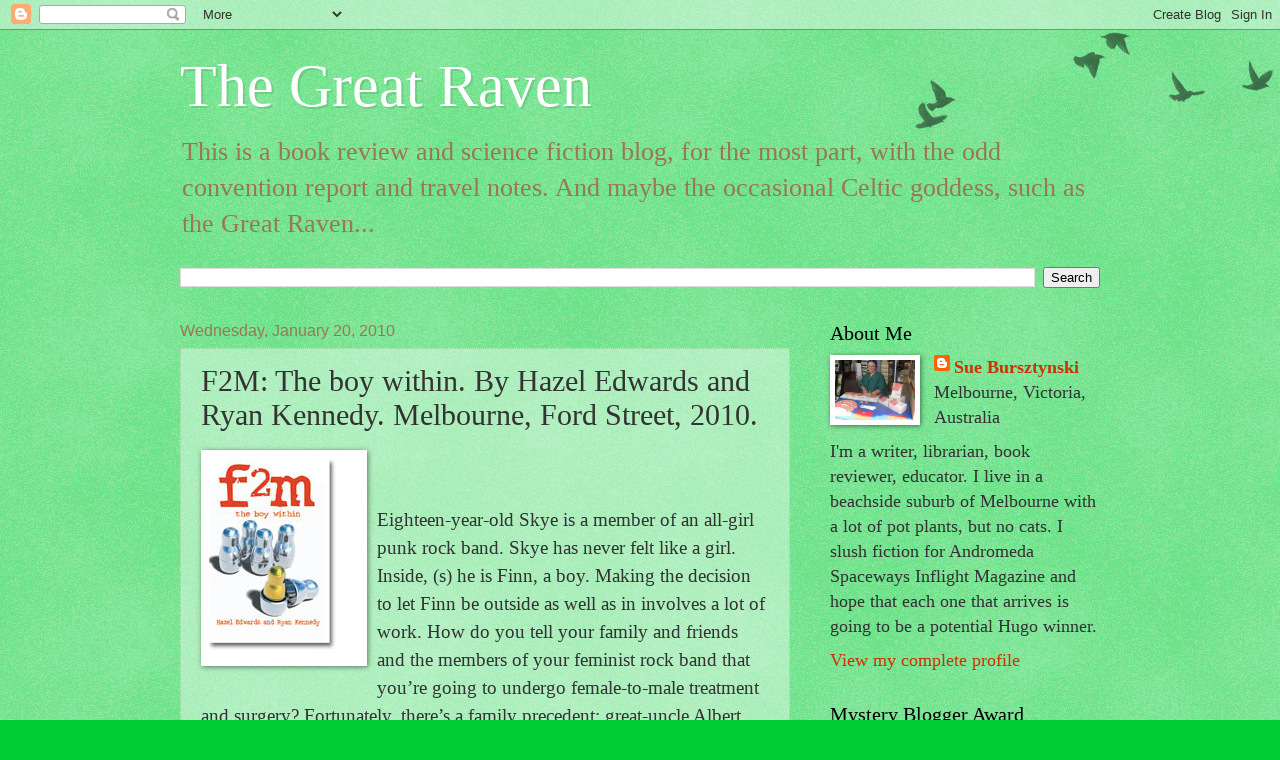

--- FILE ---
content_type: text/html; charset=UTF-8
request_url: https://suebursztynski.blogspot.com/b/stats?style=BLACK_TRANSPARENT&timeRange=ALL_TIME&token=APq4FmC-ILlYN8I4MOkCTXx20y95pUKWGx6aKKuCJhfJvnLzSq_kSbyBf8nh_fQjReSLdI-p0khIE_yGgplIqS0yQ-DsOSvQVQ
body_size: -10
content:
{"total":1745464,"sparklineOptions":{"backgroundColor":{"fillOpacity":0.1,"fill":"#000000"},"series":[{"areaOpacity":0.3,"color":"#202020"}]},"sparklineData":[[0,19],[1,14],[2,26],[3,33],[4,32],[5,32],[6,18],[7,49],[8,21],[9,20],[10,17],[11,18],[12,17],[13,19],[14,37],[15,49],[16,46],[17,95],[18,100],[19,76],[20,55],[21,70],[22,60],[23,53],[24,69],[25,89],[26,95],[27,63],[28,75],[29,89]],"nextTickMs":41860}